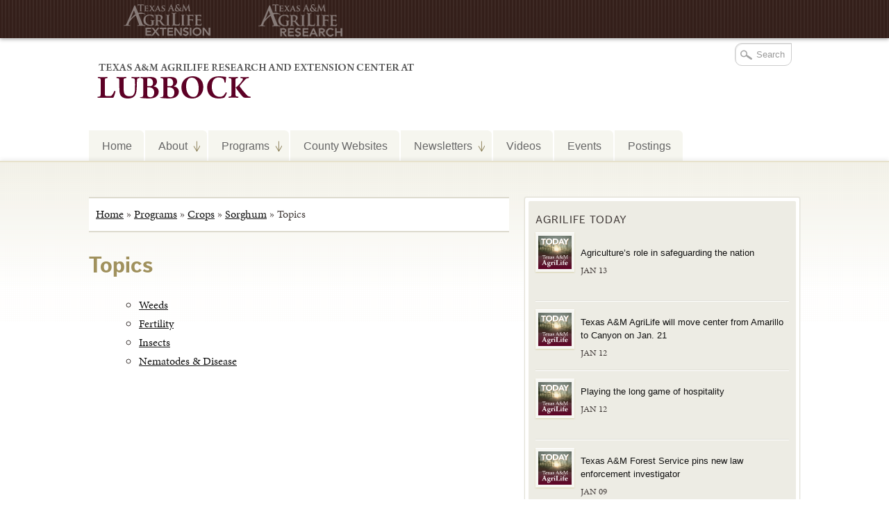

--- FILE ---
content_type: text/html; charset=UTF-8
request_url: https://lubbock.tamu.edu/programs/crops/sorghum/topics/
body_size: 15078
content:

<!DOCTYPE html>
<!--[if lt IE 7]>
<html id="ie6" class="no-js ie6 oldie" lang="en-US">
<![endif]-->
<!--[if IE 7]>
<html id="ie7" class="no-js ie7 oldie" lang="en-US">
<![endif]-->
<!--[if IE 8]>
<html id="ie8" class="no-js ie8 oldie" lang="en-US">
<![endif]-->
<!--[if !(IE 6) | !(IE 7) | !(IE 8)  ]><!-->
<html lang="en-US" class="no-js" id="doc">
<!--<![endif]-->
<head>

  <meta http-equiv="X-UA-Compatible" content="IE=edge" />

  <meta charset="UTF-8" />

  <meta name="viewport" content="width=device-width,initial-scale=1">

  <!-- Print the <title> tag based on what is being viewed.
    We filter the output of wp_title() a bit - see
    agriflex_filter_wp_title() in functions.php.
    -->
  <title>
    Topics - Texas A&amp;M AgriLife Research &amp; Extension Center at Lubbock  </title>

  <link rel="profile" href="http://gmpg.org/xfn/11" />

  <link rel="stylesheet" type="text/css" media="all" href="https://lubbock.tamu.edu/wp-content/themes/AgriFlex2/style.css?v=100" />

  <link rel="pingback" href="https://lubbock.tamu.edu/xmlrpc.php" />

  <!-- Action hook to include some head stuff -->
  <link rel="shortcut icon" href="https://lubbock.tamu.edu/wp-content/themes/AgriFlex2/img/favicon.ico" type="image/ico" />
  <!--Always have wp_head() just before the closing </head>
  tag of your theme, or you will break many plugins, which
  generally use this hook to add elements to <head> such
  as styles, scripts, and meta tags. -->
      <script type="text/javascript">//<![CDATA[
    // Google Analytics asynchronous
    var _gaq = _gaq || [];
    
        (function() {
      var ga = document.createElement('script');
      ga.type = 'text/javascript';
      ga.async = true;
      ga.src = ('https:' == document.location.protocol ? 'https://ssl' : 'http://www') + '.google-analytics.com/ga.js';
      var s = document.getElementsByTagName('script')[0];
      s.parentNode.insertBefore(ga, s);
    })();
    //]] >
    </script>
        <script type="text/javascript">//<![CDATA[
      // Google Analytics asynchronous
      var _gaq = _gaq || [];
      
      _gaq.push(['_setAccount','UA-7399354-1']); //local 
_gaq.push(['_trackPageview'],['_trackPageLoadTime']);

      (function() {
        var ga = document.createElement('script');
        ga.type = 'text/javascript';
        ga.async = true;
        ga.src = ('https:' == document.location.protocol ? 'https://ssl' : 'http://www') + '.google-analytics.com/ga.js';
        var s = document.getElementsByTagName('script')[0];
        s.parentNode.insertBefore(ga, s);
      })();
      //]] >
      </script>
    <!--[if lt IE 9]><link rel="stylesheet" type="text/css" media="all" href="https://lubbock.tamu.edu/wp-content/themes/AgriFlex2/css/iefix.css?2" /><![endif]--><meta name='robots' content='index, follow, max-image-preview:large, max-snippet:-1, max-video-preview:-1' />
	<style>img:is([sizes="auto" i], [sizes^="auto," i]) { contain-intrinsic-size: 3000px 1500px }</style>
	
<!-- Google Tag Manager for WordPress by gtm4wp.com -->
<script data-cfasync="false" data-pagespeed-no-defer>
	var gtm4wp_datalayer_name = "dataLayer";
	var dataLayer = dataLayer || [];

	const gtm4wp_scrollerscript_debugmode         = false;
	const gtm4wp_scrollerscript_callbacktime      = 100;
	const gtm4wp_scrollerscript_readerlocation    = 150;
	const gtm4wp_scrollerscript_contentelementid  = "content";
	const gtm4wp_scrollerscript_scannertime       = 60;
</script>
<!-- End Google Tag Manager for WordPress by gtm4wp.com -->
	<!-- This site is optimized with the Yoast SEO plugin v26.3 - https://yoast.com/wordpress/plugins/seo/ -->
	<link rel="canonical" href="https://lubbock.tamu.edu/programs/crops/sorghum/topics/" />
	<meta property="og:locale" content="en_US" />
	<meta property="og:type" content="article" />
	<meta property="og:title" content="Topics - Texas A&amp;M AgriLife Research &amp; Extension Center at Lubbock" />
	<meta property="og:description" content="Weeds Fertility Insects Nematodes &amp; Disease" />
	<meta property="og:url" content="https://lubbock.tamu.edu/programs/crops/sorghum/topics/" />
	<meta property="og:site_name" content="Texas A&amp;M AgriLife Research &amp; Extension Center at Lubbock" />
	<meta property="article:modified_time" content="2011-10-13T20:18:37+00:00" />
	<meta name="twitter:card" content="summary_large_image" />
	<script type="application/ld+json" class="yoast-schema-graph">{"@context":"https://schema.org","@graph":[{"@type":"WebPage","@id":"https://lubbock.tamu.edu/programs/crops/sorghum/topics/","url":"https://lubbock.tamu.edu/programs/crops/sorghum/topics/","name":"Topics - Texas A&amp;M AgriLife Research &amp; Extension Center at Lubbock","isPartOf":{"@id":"https://lubbock.tamu.edu/#website"},"datePublished":"2011-10-13T20:01:27+00:00","dateModified":"2011-10-13T20:18:37+00:00","breadcrumb":{"@id":"https://lubbock.tamu.edu/programs/crops/sorghum/topics/#breadcrumb"},"inLanguage":"en-US","potentialAction":[{"@type":"ReadAction","target":["https://lubbock.tamu.edu/programs/crops/sorghum/topics/"]}]},{"@type":"BreadcrumbList","@id":"https://lubbock.tamu.edu/programs/crops/sorghum/topics/#breadcrumb","itemListElement":[{"@type":"ListItem","position":1,"name":"Home","item":"https://lubbock.tamu.edu/"},{"@type":"ListItem","position":2,"name":"Programs","item":"https://lubbock.tamu.edu/programs/"},{"@type":"ListItem","position":3,"name":"Crops","item":"https://lubbock.tamu.edu/programs/crops/"},{"@type":"ListItem","position":4,"name":"Sorghum","item":"https://lubbock.tamu.edu/programs/crops/sorghum/"},{"@type":"ListItem","position":5,"name":"Topics"}]},{"@type":"WebSite","@id":"https://lubbock.tamu.edu/#website","url":"https://lubbock.tamu.edu/","name":"Texas A&amp;M AgriLife Research &amp; Extension Center at Lubbock","description":"","potentialAction":[{"@type":"SearchAction","target":{"@type":"EntryPoint","urlTemplate":"https://lubbock.tamu.edu/?s={search_term_string}"},"query-input":{"@type":"PropertyValueSpecification","valueRequired":true,"valueName":"search_term_string"}}],"inLanguage":"en-US"}]}</script>
	<!-- / Yoast SEO plugin. -->


<link rel='dns-prefetch' href='//use.typekit.com' />
<link rel='dns-prefetch' href='//use.fontawesome.com' />
<link rel="alternate" type="application/rss+xml" title="Texas A&amp;M AgriLife Research &amp; Extension Center at Lubbock &raquo; Feed" href="http://feeds.feedburner.com/TexasAgrilifeResearchExtensionCenterAtLubbock" />
<link rel="alternate" type="text/calendar" title="Texas A&amp;M AgriLife Research &amp; Extension Center at Lubbock &raquo; iCal Feed" href="https://lubbock.tamu.edu/events/?ical=1" />
		<!-- This site uses the Google Analytics by MonsterInsights plugin v9.11.1 - Using Analytics tracking - https://www.monsterinsights.com/ -->
							<script src="//www.googletagmanager.com/gtag/js?id=G-QYSZHCGBN2"  data-cfasync="false" data-wpfc-render="false" type="text/javascript" async></script>
			<script data-cfasync="false" data-wpfc-render="false" type="text/javascript">
				var mi_version = '9.11.1';
				var mi_track_user = true;
				var mi_no_track_reason = '';
								var MonsterInsightsDefaultLocations = {"page_location":"https:\/\/lubbock.tamu.edu\/programs\/crops\/sorghum\/topics\/"};
								MonsterInsightsDefaultLocations.page_location = window.location.href;
								if ( typeof MonsterInsightsPrivacyGuardFilter === 'function' ) {
					var MonsterInsightsLocations = (typeof MonsterInsightsExcludeQuery === 'object') ? MonsterInsightsPrivacyGuardFilter( MonsterInsightsExcludeQuery ) : MonsterInsightsPrivacyGuardFilter( MonsterInsightsDefaultLocations );
				} else {
					var MonsterInsightsLocations = (typeof MonsterInsightsExcludeQuery === 'object') ? MonsterInsightsExcludeQuery : MonsterInsightsDefaultLocations;
				}

								var disableStrs = [
										'ga-disable-G-QYSZHCGBN2',
									];

				/* Function to detect opted out users */
				function __gtagTrackerIsOptedOut() {
					for (var index = 0; index < disableStrs.length; index++) {
						if (document.cookie.indexOf(disableStrs[index] + '=true') > -1) {
							return true;
						}
					}

					return false;
				}

				/* Disable tracking if the opt-out cookie exists. */
				if (__gtagTrackerIsOptedOut()) {
					for (var index = 0; index < disableStrs.length; index++) {
						window[disableStrs[index]] = true;
					}
				}

				/* Opt-out function */
				function __gtagTrackerOptout() {
					for (var index = 0; index < disableStrs.length; index++) {
						document.cookie = disableStrs[index] + '=true; expires=Thu, 31 Dec 2099 23:59:59 UTC; path=/';
						window[disableStrs[index]] = true;
					}
				}

				if ('undefined' === typeof gaOptout) {
					function gaOptout() {
						__gtagTrackerOptout();
					}
				}
								window.dataLayer = window.dataLayer || [];

				window.MonsterInsightsDualTracker = {
					helpers: {},
					trackers: {},
				};
				if (mi_track_user) {
					function __gtagDataLayer() {
						dataLayer.push(arguments);
					}

					function __gtagTracker(type, name, parameters) {
						if (!parameters) {
							parameters = {};
						}

						if (parameters.send_to) {
							__gtagDataLayer.apply(null, arguments);
							return;
						}

						if (type === 'event') {
														parameters.send_to = monsterinsights_frontend.v4_id;
							var hookName = name;
							if (typeof parameters['event_category'] !== 'undefined') {
								hookName = parameters['event_category'] + ':' + name;
							}

							if (typeof MonsterInsightsDualTracker.trackers[hookName] !== 'undefined') {
								MonsterInsightsDualTracker.trackers[hookName](parameters);
							} else {
								__gtagDataLayer('event', name, parameters);
							}
							
						} else {
							__gtagDataLayer.apply(null, arguments);
						}
					}

					__gtagTracker('js', new Date());
					__gtagTracker('set', {
						'developer_id.dZGIzZG': true,
											});
					if ( MonsterInsightsLocations.page_location ) {
						__gtagTracker('set', MonsterInsightsLocations);
					}
										__gtagTracker('config', 'G-QYSZHCGBN2', {"forceSSL":"true"} );
										window.gtag = __gtagTracker;										(function () {
						/* https://developers.google.com/analytics/devguides/collection/analyticsjs/ */
						/* ga and __gaTracker compatibility shim. */
						var noopfn = function () {
							return null;
						};
						var newtracker = function () {
							return new Tracker();
						};
						var Tracker = function () {
							return null;
						};
						var p = Tracker.prototype;
						p.get = noopfn;
						p.set = noopfn;
						p.send = function () {
							var args = Array.prototype.slice.call(arguments);
							args.unshift('send');
							__gaTracker.apply(null, args);
						};
						var __gaTracker = function () {
							var len = arguments.length;
							if (len === 0) {
								return;
							}
							var f = arguments[len - 1];
							if (typeof f !== 'object' || f === null || typeof f.hitCallback !== 'function') {
								if ('send' === arguments[0]) {
									var hitConverted, hitObject = false, action;
									if ('event' === arguments[1]) {
										if ('undefined' !== typeof arguments[3]) {
											hitObject = {
												'eventAction': arguments[3],
												'eventCategory': arguments[2],
												'eventLabel': arguments[4],
												'value': arguments[5] ? arguments[5] : 1,
											}
										}
									}
									if ('pageview' === arguments[1]) {
										if ('undefined' !== typeof arguments[2]) {
											hitObject = {
												'eventAction': 'page_view',
												'page_path': arguments[2],
											}
										}
									}
									if (typeof arguments[2] === 'object') {
										hitObject = arguments[2];
									}
									if (typeof arguments[5] === 'object') {
										Object.assign(hitObject, arguments[5]);
									}
									if ('undefined' !== typeof arguments[1].hitType) {
										hitObject = arguments[1];
										if ('pageview' === hitObject.hitType) {
											hitObject.eventAction = 'page_view';
										}
									}
									if (hitObject) {
										action = 'timing' === arguments[1].hitType ? 'timing_complete' : hitObject.eventAction;
										hitConverted = mapArgs(hitObject);
										__gtagTracker('event', action, hitConverted);
									}
								}
								return;
							}

							function mapArgs(args) {
								var arg, hit = {};
								var gaMap = {
									'eventCategory': 'event_category',
									'eventAction': 'event_action',
									'eventLabel': 'event_label',
									'eventValue': 'event_value',
									'nonInteraction': 'non_interaction',
									'timingCategory': 'event_category',
									'timingVar': 'name',
									'timingValue': 'value',
									'timingLabel': 'event_label',
									'page': 'page_path',
									'location': 'page_location',
									'title': 'page_title',
									'referrer' : 'page_referrer',
								};
								for (arg in args) {
																		if (!(!args.hasOwnProperty(arg) || !gaMap.hasOwnProperty(arg))) {
										hit[gaMap[arg]] = args[arg];
									} else {
										hit[arg] = args[arg];
									}
								}
								return hit;
							}

							try {
								f.hitCallback();
							} catch (ex) {
							}
						};
						__gaTracker.create = newtracker;
						__gaTracker.getByName = newtracker;
						__gaTracker.getAll = function () {
							return [];
						};
						__gaTracker.remove = noopfn;
						__gaTracker.loaded = true;
						window['__gaTracker'] = __gaTracker;
					})();
									} else {
										console.log("");
					(function () {
						function __gtagTracker() {
							return null;
						}

						window['__gtagTracker'] = __gtagTracker;
						window['gtag'] = __gtagTracker;
					})();
									}
			</script>
							<!-- / Google Analytics by MonsterInsights -->
		<script type="text/javascript">
/* <![CDATA[ */
window._wpemojiSettings = {"baseUrl":"https:\/\/s.w.org\/images\/core\/emoji\/16.0.1\/72x72\/","ext":".png","svgUrl":"https:\/\/s.w.org\/images\/core\/emoji\/16.0.1\/svg\/","svgExt":".svg","source":{"concatemoji":"https:\/\/lubbock.tamu.edu\/wp-includes\/js\/wp-emoji-release.min.js?ver=6.8.3"}};
/*! This file is auto-generated */
!function(s,n){var o,i,e;function c(e){try{var t={supportTests:e,timestamp:(new Date).valueOf()};sessionStorage.setItem(o,JSON.stringify(t))}catch(e){}}function p(e,t,n){e.clearRect(0,0,e.canvas.width,e.canvas.height),e.fillText(t,0,0);var t=new Uint32Array(e.getImageData(0,0,e.canvas.width,e.canvas.height).data),a=(e.clearRect(0,0,e.canvas.width,e.canvas.height),e.fillText(n,0,0),new Uint32Array(e.getImageData(0,0,e.canvas.width,e.canvas.height).data));return t.every(function(e,t){return e===a[t]})}function u(e,t){e.clearRect(0,0,e.canvas.width,e.canvas.height),e.fillText(t,0,0);for(var n=e.getImageData(16,16,1,1),a=0;a<n.data.length;a++)if(0!==n.data[a])return!1;return!0}function f(e,t,n,a){switch(t){case"flag":return n(e,"\ud83c\udff3\ufe0f\u200d\u26a7\ufe0f","\ud83c\udff3\ufe0f\u200b\u26a7\ufe0f")?!1:!n(e,"\ud83c\udde8\ud83c\uddf6","\ud83c\udde8\u200b\ud83c\uddf6")&&!n(e,"\ud83c\udff4\udb40\udc67\udb40\udc62\udb40\udc65\udb40\udc6e\udb40\udc67\udb40\udc7f","\ud83c\udff4\u200b\udb40\udc67\u200b\udb40\udc62\u200b\udb40\udc65\u200b\udb40\udc6e\u200b\udb40\udc67\u200b\udb40\udc7f");case"emoji":return!a(e,"\ud83e\udedf")}return!1}function g(e,t,n,a){var r="undefined"!=typeof WorkerGlobalScope&&self instanceof WorkerGlobalScope?new OffscreenCanvas(300,150):s.createElement("canvas"),o=r.getContext("2d",{willReadFrequently:!0}),i=(o.textBaseline="top",o.font="600 32px Arial",{});return e.forEach(function(e){i[e]=t(o,e,n,a)}),i}function t(e){var t=s.createElement("script");t.src=e,t.defer=!0,s.head.appendChild(t)}"undefined"!=typeof Promise&&(o="wpEmojiSettingsSupports",i=["flag","emoji"],n.supports={everything:!0,everythingExceptFlag:!0},e=new Promise(function(e){s.addEventListener("DOMContentLoaded",e,{once:!0})}),new Promise(function(t){var n=function(){try{var e=JSON.parse(sessionStorage.getItem(o));if("object"==typeof e&&"number"==typeof e.timestamp&&(new Date).valueOf()<e.timestamp+604800&&"object"==typeof e.supportTests)return e.supportTests}catch(e){}return null}();if(!n){if("undefined"!=typeof Worker&&"undefined"!=typeof OffscreenCanvas&&"undefined"!=typeof URL&&URL.createObjectURL&&"undefined"!=typeof Blob)try{var e="postMessage("+g.toString()+"("+[JSON.stringify(i),f.toString(),p.toString(),u.toString()].join(",")+"));",a=new Blob([e],{type:"text/javascript"}),r=new Worker(URL.createObjectURL(a),{name:"wpTestEmojiSupports"});return void(r.onmessage=function(e){c(n=e.data),r.terminate(),t(n)})}catch(e){}c(n=g(i,f,p,u))}t(n)}).then(function(e){for(var t in e)n.supports[t]=e[t],n.supports.everything=n.supports.everything&&n.supports[t],"flag"!==t&&(n.supports.everythingExceptFlag=n.supports.everythingExceptFlag&&n.supports[t]);n.supports.everythingExceptFlag=n.supports.everythingExceptFlag&&!n.supports.flag,n.DOMReady=!1,n.readyCallback=function(){n.DOMReady=!0}}).then(function(){return e}).then(function(){var e;n.supports.everything||(n.readyCallback(),(e=n.source||{}).concatemoji?t(e.concatemoji):e.wpemoji&&e.twemoji&&(t(e.twemoji),t(e.wpemoji)))}))}((window,document),window._wpemojiSettings);
/* ]]> */
</script>
<style id='wp-emoji-styles-inline-css' type='text/css'>

	img.wp-smiley, img.emoji {
		display: inline !important;
		border: none !important;
		box-shadow: none !important;
		height: 1em !important;
		width: 1em !important;
		margin: 0 0.07em !important;
		vertical-align: -0.1em !important;
		background: none !important;
		padding: 0 !important;
	}
</style>
<link rel='stylesheet' id='wp-block-library-css' href='https://lubbock.tamu.edu/wp-includes/css/dist/block-library/style.min.css?ver=6.8.3' type='text/css' media='all' />
<style id='classic-theme-styles-inline-css' type='text/css'>
/*! This file is auto-generated */
.wp-block-button__link{color:#fff;background-color:#32373c;border-radius:9999px;box-shadow:none;text-decoration:none;padding:calc(.667em + 2px) calc(1.333em + 2px);font-size:1.125em}.wp-block-file__button{background:#32373c;color:#fff;text-decoration:none}
</style>
<style id='font-awesome-svg-styles-default-inline-css' type='text/css'>
.svg-inline--fa {
  display: inline-block;
  height: 1em;
  overflow: visible;
  vertical-align: -.125em;
}
</style>
<link rel='stylesheet' id='font-awesome-svg-styles-css' href='https://lubbock.tamu.edu/wp-content/uploads/sites/3/font-awesome/v7.1.0/css/svg-with-js.css' type='text/css' media='all' />
<style id='font-awesome-svg-styles-inline-css' type='text/css'>
   .wp-block-font-awesome-icon svg::before,
   .wp-rich-text-font-awesome-icon svg::before {content: unset;}
</style>
<style id='global-styles-inline-css' type='text/css'>
:root{--wp--preset--aspect-ratio--square: 1;--wp--preset--aspect-ratio--4-3: 4/3;--wp--preset--aspect-ratio--3-4: 3/4;--wp--preset--aspect-ratio--3-2: 3/2;--wp--preset--aspect-ratio--2-3: 2/3;--wp--preset--aspect-ratio--16-9: 16/9;--wp--preset--aspect-ratio--9-16: 9/16;--wp--preset--color--black: #000000;--wp--preset--color--cyan-bluish-gray: #abb8c3;--wp--preset--color--white: #ffffff;--wp--preset--color--pale-pink: #f78da7;--wp--preset--color--vivid-red: #cf2e2e;--wp--preset--color--luminous-vivid-orange: #ff6900;--wp--preset--color--luminous-vivid-amber: #fcb900;--wp--preset--color--light-green-cyan: #7bdcb5;--wp--preset--color--vivid-green-cyan: #00d084;--wp--preset--color--pale-cyan-blue: #8ed1fc;--wp--preset--color--vivid-cyan-blue: #0693e3;--wp--preset--color--vivid-purple: #9b51e0;--wp--preset--gradient--vivid-cyan-blue-to-vivid-purple: linear-gradient(135deg,rgba(6,147,227,1) 0%,rgb(155,81,224) 100%);--wp--preset--gradient--light-green-cyan-to-vivid-green-cyan: linear-gradient(135deg,rgb(122,220,180) 0%,rgb(0,208,130) 100%);--wp--preset--gradient--luminous-vivid-amber-to-luminous-vivid-orange: linear-gradient(135deg,rgba(252,185,0,1) 0%,rgba(255,105,0,1) 100%);--wp--preset--gradient--luminous-vivid-orange-to-vivid-red: linear-gradient(135deg,rgba(255,105,0,1) 0%,rgb(207,46,46) 100%);--wp--preset--gradient--very-light-gray-to-cyan-bluish-gray: linear-gradient(135deg,rgb(238,238,238) 0%,rgb(169,184,195) 100%);--wp--preset--gradient--cool-to-warm-spectrum: linear-gradient(135deg,rgb(74,234,220) 0%,rgb(151,120,209) 20%,rgb(207,42,186) 40%,rgb(238,44,130) 60%,rgb(251,105,98) 80%,rgb(254,248,76) 100%);--wp--preset--gradient--blush-light-purple: linear-gradient(135deg,rgb(255,206,236) 0%,rgb(152,150,240) 100%);--wp--preset--gradient--blush-bordeaux: linear-gradient(135deg,rgb(254,205,165) 0%,rgb(254,45,45) 50%,rgb(107,0,62) 100%);--wp--preset--gradient--luminous-dusk: linear-gradient(135deg,rgb(255,203,112) 0%,rgb(199,81,192) 50%,rgb(65,88,208) 100%);--wp--preset--gradient--pale-ocean: linear-gradient(135deg,rgb(255,245,203) 0%,rgb(182,227,212) 50%,rgb(51,167,181) 100%);--wp--preset--gradient--electric-grass: linear-gradient(135deg,rgb(202,248,128) 0%,rgb(113,206,126) 100%);--wp--preset--gradient--midnight: linear-gradient(135deg,rgb(2,3,129) 0%,rgb(40,116,252) 100%);--wp--preset--font-size--small: 13px;--wp--preset--font-size--medium: 20px;--wp--preset--font-size--large: 36px;--wp--preset--font-size--x-large: 42px;--wp--preset--spacing--20: 0.44rem;--wp--preset--spacing--30: 0.67rem;--wp--preset--spacing--40: 1rem;--wp--preset--spacing--50: 1.5rem;--wp--preset--spacing--60: 2.25rem;--wp--preset--spacing--70: 3.38rem;--wp--preset--spacing--80: 5.06rem;--wp--preset--shadow--natural: 6px 6px 9px rgba(0, 0, 0, 0.2);--wp--preset--shadow--deep: 12px 12px 50px rgba(0, 0, 0, 0.4);--wp--preset--shadow--sharp: 6px 6px 0px rgba(0, 0, 0, 0.2);--wp--preset--shadow--outlined: 6px 6px 0px -3px rgba(255, 255, 255, 1), 6px 6px rgba(0, 0, 0, 1);--wp--preset--shadow--crisp: 6px 6px 0px rgba(0, 0, 0, 1);}:where(.is-layout-flex){gap: 0.5em;}:where(.is-layout-grid){gap: 0.5em;}body .is-layout-flex{display: flex;}.is-layout-flex{flex-wrap: wrap;align-items: center;}.is-layout-flex > :is(*, div){margin: 0;}body .is-layout-grid{display: grid;}.is-layout-grid > :is(*, div){margin: 0;}:where(.wp-block-columns.is-layout-flex){gap: 2em;}:where(.wp-block-columns.is-layout-grid){gap: 2em;}:where(.wp-block-post-template.is-layout-flex){gap: 1.25em;}:where(.wp-block-post-template.is-layout-grid){gap: 1.25em;}.has-black-color{color: var(--wp--preset--color--black) !important;}.has-cyan-bluish-gray-color{color: var(--wp--preset--color--cyan-bluish-gray) !important;}.has-white-color{color: var(--wp--preset--color--white) !important;}.has-pale-pink-color{color: var(--wp--preset--color--pale-pink) !important;}.has-vivid-red-color{color: var(--wp--preset--color--vivid-red) !important;}.has-luminous-vivid-orange-color{color: var(--wp--preset--color--luminous-vivid-orange) !important;}.has-luminous-vivid-amber-color{color: var(--wp--preset--color--luminous-vivid-amber) !important;}.has-light-green-cyan-color{color: var(--wp--preset--color--light-green-cyan) !important;}.has-vivid-green-cyan-color{color: var(--wp--preset--color--vivid-green-cyan) !important;}.has-pale-cyan-blue-color{color: var(--wp--preset--color--pale-cyan-blue) !important;}.has-vivid-cyan-blue-color{color: var(--wp--preset--color--vivid-cyan-blue) !important;}.has-vivid-purple-color{color: var(--wp--preset--color--vivid-purple) !important;}.has-black-background-color{background-color: var(--wp--preset--color--black) !important;}.has-cyan-bluish-gray-background-color{background-color: var(--wp--preset--color--cyan-bluish-gray) !important;}.has-white-background-color{background-color: var(--wp--preset--color--white) !important;}.has-pale-pink-background-color{background-color: var(--wp--preset--color--pale-pink) !important;}.has-vivid-red-background-color{background-color: var(--wp--preset--color--vivid-red) !important;}.has-luminous-vivid-orange-background-color{background-color: var(--wp--preset--color--luminous-vivid-orange) !important;}.has-luminous-vivid-amber-background-color{background-color: var(--wp--preset--color--luminous-vivid-amber) !important;}.has-light-green-cyan-background-color{background-color: var(--wp--preset--color--light-green-cyan) !important;}.has-vivid-green-cyan-background-color{background-color: var(--wp--preset--color--vivid-green-cyan) !important;}.has-pale-cyan-blue-background-color{background-color: var(--wp--preset--color--pale-cyan-blue) !important;}.has-vivid-cyan-blue-background-color{background-color: var(--wp--preset--color--vivid-cyan-blue) !important;}.has-vivid-purple-background-color{background-color: var(--wp--preset--color--vivid-purple) !important;}.has-black-border-color{border-color: var(--wp--preset--color--black) !important;}.has-cyan-bluish-gray-border-color{border-color: var(--wp--preset--color--cyan-bluish-gray) !important;}.has-white-border-color{border-color: var(--wp--preset--color--white) !important;}.has-pale-pink-border-color{border-color: var(--wp--preset--color--pale-pink) !important;}.has-vivid-red-border-color{border-color: var(--wp--preset--color--vivid-red) !important;}.has-luminous-vivid-orange-border-color{border-color: var(--wp--preset--color--luminous-vivid-orange) !important;}.has-luminous-vivid-amber-border-color{border-color: var(--wp--preset--color--luminous-vivid-amber) !important;}.has-light-green-cyan-border-color{border-color: var(--wp--preset--color--light-green-cyan) !important;}.has-vivid-green-cyan-border-color{border-color: var(--wp--preset--color--vivid-green-cyan) !important;}.has-pale-cyan-blue-border-color{border-color: var(--wp--preset--color--pale-cyan-blue) !important;}.has-vivid-cyan-blue-border-color{border-color: var(--wp--preset--color--vivid-cyan-blue) !important;}.has-vivid-purple-border-color{border-color: var(--wp--preset--color--vivid-purple) !important;}.has-vivid-cyan-blue-to-vivid-purple-gradient-background{background: var(--wp--preset--gradient--vivid-cyan-blue-to-vivid-purple) !important;}.has-light-green-cyan-to-vivid-green-cyan-gradient-background{background: var(--wp--preset--gradient--light-green-cyan-to-vivid-green-cyan) !important;}.has-luminous-vivid-amber-to-luminous-vivid-orange-gradient-background{background: var(--wp--preset--gradient--luminous-vivid-amber-to-luminous-vivid-orange) !important;}.has-luminous-vivid-orange-to-vivid-red-gradient-background{background: var(--wp--preset--gradient--luminous-vivid-orange-to-vivid-red) !important;}.has-very-light-gray-to-cyan-bluish-gray-gradient-background{background: var(--wp--preset--gradient--very-light-gray-to-cyan-bluish-gray) !important;}.has-cool-to-warm-spectrum-gradient-background{background: var(--wp--preset--gradient--cool-to-warm-spectrum) !important;}.has-blush-light-purple-gradient-background{background: var(--wp--preset--gradient--blush-light-purple) !important;}.has-blush-bordeaux-gradient-background{background: var(--wp--preset--gradient--blush-bordeaux) !important;}.has-luminous-dusk-gradient-background{background: var(--wp--preset--gradient--luminous-dusk) !important;}.has-pale-ocean-gradient-background{background: var(--wp--preset--gradient--pale-ocean) !important;}.has-electric-grass-gradient-background{background: var(--wp--preset--gradient--electric-grass) !important;}.has-midnight-gradient-background{background: var(--wp--preset--gradient--midnight) !important;}.has-small-font-size{font-size: var(--wp--preset--font-size--small) !important;}.has-medium-font-size{font-size: var(--wp--preset--font-size--medium) !important;}.has-large-font-size{font-size: var(--wp--preset--font-size--large) !important;}.has-x-large-font-size{font-size: var(--wp--preset--font-size--x-large) !important;}
:where(.wp-block-post-template.is-layout-flex){gap: 1.25em;}:where(.wp-block-post-template.is-layout-grid){gap: 1.25em;}
:where(.wp-block-columns.is-layout-flex){gap: 2em;}:where(.wp-block-columns.is-layout-grid){gap: 2em;}
:root :where(.wp-block-pullquote){font-size: 1.5em;line-height: 1.6;}
</style>
<link rel='stylesheet' id='today-style-css' href='https://lubbock.tamu.edu/wp-content/plugins/agrilife-today/style.css?ver=6.8.3' type='text/css' media='all' />
<link rel='stylesheet' id='font-awesome-official-css' href='https://use.fontawesome.com/releases/v7.1.0/css/all.css' type='text/css' media='all' integrity="sha384-YgSbYtJcfPnMV/aJ0UdQk84ctht/ckX0MrfQwxOhw43RMBw2WSaDSMVh4gQwLdE4" crossorigin="anonymous" />
<link rel='stylesheet' id='staff_stylesheet-css' href='https://lubbock.tamu.edu/wp-content/plugins/agrilife-staff//css/style.css?ver=6.8.3' type='text/css' media='all' />
<link rel='stylesheet' id='font-awesome-official-v4shim-css' href='https://use.fontawesome.com/releases/v7.1.0/css/v4-shims.css' type='text/css' media='all' integrity="sha384-x7gY7KtJtebXMA+u0+29uPlUOz4p7j98RqgzQi1GfRXoi2lLDwinWvWfqWmlDB/i" crossorigin="anonymous" />
<script type="text/javascript" src="https://lubbock.tamu.edu/wp-includes/js/jquery/jquery.min.js?ver=3.7.1" id="jquery-core-js"></script>
<script type="text/javascript" src="https://lubbock.tamu.edu/wp-includes/js/jquery/jquery-migrate.min.js?ver=3.4.1" id="jquery-migrate-js"></script>
<script type="text/javascript" src="https://lubbock.tamu.edu/wp-content/themes/AgriFlex2/js/modernizr-2.6.min.js?ver=2.6" id="modernizr-js"></script>
<script type="text/javascript" src="https://lubbock.tamu.edu/wp-content/themes/AgriFlex2/js/flex-bootstrap.js?ver=6.8.3" id="fitvids-js"></script>
<script type="text/javascript" src="//use.typekit.com/thu0wyf.js?ver=6.8.3" id="typekit-js"></script>
<script type="text/javascript" src="https://lubbock.tamu.edu/wp-content/plugins/google-analytics-for-wordpress/assets/js/frontend-gtag.min.js?ver=9.11.1" id="monsterinsights-frontend-script-js" async="async" data-wp-strategy="async"></script>
<script data-cfasync="false" data-wpfc-render="false" type="text/javascript" id='monsterinsights-frontend-script-js-extra'>/* <![CDATA[ */
var monsterinsights_frontend = {"js_events_tracking":"true","download_extensions":"doc,pdf,ppt,zip,xls,docx,pptx,xlsx,mp3","inbound_paths":"[]","home_url":"https:\/\/lubbock.tamu.edu","hash_tracking":"false","v4_id":"G-QYSZHCGBN2"};/* ]]> */
</script>
<script type="text/javascript" src="https://lubbock.tamu.edu/wp-content/plugins/stop-user-enumeration/frontend/js/frontend.js?ver=1.7.7" id="stop-user-enumeration-js" defer="defer" data-wp-strategy="defer"></script>
<script type="text/javascript" src="https://lubbock.tamu.edu/wp-content/plugins/duracelltomi-google-tag-manager/dist/js/analytics-talk-content-tracking.js?ver=1.22.3" id="gtm4wp-scroll-tracking-js"></script>
<link rel="https://api.w.org/" href="https://lubbock.tamu.edu/wp-json/" /><link rel="alternate" title="JSON" type="application/json" href="https://lubbock.tamu.edu/wp-json/wp/v2/pages/1808" /><link rel='shortlink' href='https://lubbock.tamu.edu/?p=1808' />
<link rel="alternate" title="oEmbed (JSON)" type="application/json+oembed" href="https://lubbock.tamu.edu/wp-json/oembed/1.0/embed?url=https%3A%2F%2Flubbock.tamu.edu%2Fprograms%2Fcrops%2Fsorghum%2Ftopics%2F" />
<link rel="alternate" title="oEmbed (XML)" type="text/xml+oembed" href="https://lubbock.tamu.edu/wp-json/oembed/1.0/embed?url=https%3A%2F%2Flubbock.tamu.edu%2Fprograms%2Fcrops%2Fsorghum%2Ftopics%2F&#038;format=xml" />
<meta name="last-modified" content="2011-10-13T20:18:37" /><meta name="tec-api-version" content="v1"><meta name="tec-api-origin" content="https://lubbock.tamu.edu"><link rel="alternate" href="https://lubbock.tamu.edu/wp-json/tribe/events/v1/" />
<!-- Google Tag Manager for WordPress by gtm4wp.com -->
<!-- GTM Container placement set to footer -->
<script data-cfasync="false" data-pagespeed-no-defer type="text/javascript">
	var dataLayer_content = {"siteID":3,"siteName":"Texas A&M AgriLife Research & Extension Center at Lubbock","pagePostType":"page","pagePostType2":"single-page","browserName":"","browserVersion":"","browserEngineName":"","browserEngineVersion":"","osName":"","osVersion":"","deviceType":"bot","deviceManufacturer":"","deviceModel":""};
	dataLayer.push( dataLayer_content );
</script>
<script data-cfasync="false" data-pagespeed-no-defer type="text/javascript">
(function(w,d,s,l,i){w[l]=w[l]||[];w[l].push({'gtm.start':
new Date().getTime(),event:'gtm.js'});var f=d.getElementsByTagName(s)[0],
j=d.createElement(s),dl=l!='dataLayer'?'&l='+l:'';j.async=true;j.src=
'//www.googletagmanager.com/gtm.js?id='+i+dl;f.parentNode.insertBefore(j,f);
})(window,document,'script','dataLayer','GTM-WRJFF5D');
</script>
<!-- End Google Tag Manager for WordPress by gtm4wp.com -->    <script type="text/javascript">try{Typekit.load();}catch(e){}</script>
    <style type="text/css">
      .wf-loading #site-title,
      .wf-loading .entry-title {
      /* Hide the blog title and post titles while web fonts are loading */
      visibility: hidden;
      }
    </style>                        
  <style id="sccss"></style>
</head>

<body class="wp-singular page-template-default page page-id-1808 page-child parent-pageid-1721 wp-theme-AgriFlex2 not-active tribe-no-js  research extension" id="page-body">

<!-- Action hook for inserting top navigation and other elements -->
<div id="drop-section-nav"><div id="drop-nav"><ul><li class="top-agency tx-ext-item"><a href="http://agrilifeextension.tamu.edu/"><span class="top-level-hide">Texas A&amp;M AgriLife Extension Service</span></a></li><li class="top-agency research-item"><a href="http://agriliferesearch.tamu.edu/"><span class="top-level-hide">Texas A&amp;M AgriLife Research</span></a></li></ul></div><!-- #drop-nav --></div><!-- #drop-section-nav -->
<div id="wrapper" class="hfeed">

  <!-- Action hook creating the site header -->
  <div id="header"><header id="branding" role="banner"><hgroup><h1 id="site-title"><a href="https://lubbock.tamu.edu" title="Texas A&amp;M AgriLife Research &amp; Extension Center at Lubbock"><img src="https://legacy.research.agrilife.org/wp-content/uploads/sites/3/2012/09/lubbock.gif" alt="Texas A&amp;M AgriLife Research &amp; Extension Center at Lubbock" /><span class="full-img-text">Texas A&amp;M AgriLife Research &amp; Extension Center at Lubbock</span></a></h1><h2 id="site-description"></h2></hgroup><form method="get" class="searchform" action="https://lubbock.tamu.edu/" ><label><span class="screen-reader-text">Search for:</span><input type="text" value="Search" name="s" class="s" onfocus="if (this.value == 'Search') {this.value = '';}" onblur="if (this.value == '') {this.value = 'Search';}" /></label><input type="submit" class="searchsubmit" value="Go" /></form></header><!-- end #branding --></div><!-- end #header -->
  <!-- Action hook for placing content below the site header -->
  <div class="menu-button" id="menu-button">Menu</div>
<nav id="access" role="navigation">		

  <!-- Allow screen readers / text browsers to skip the navigation
    menu and get right to the good stuff -->
  <div class="skip-link screen-reader-text">
    <a href="#content" title="Skip to content">
      Skip to content    </a>
  </div>

  <!-- Our navigation menu.  If one isn't filled out, wp_nav_menu
    falls back to wp_page_menu.  The menu assiged to the primary
    position is the one used.  If none is assigned, the menu with the 
    lowest ID is used. -->

  <div class="menu-header"><ul id="menu-main-navigation" class="sf-menu menu"><li id="menu-item-22" class="menu-item menu-item-type-post_type menu-item-object-page menu-item-home menu-item-22"><a href="https://lubbock.tamu.edu/">Home</a></li>
<li id="menu-item-2717" class="menu-item menu-item-type-post_type menu-item-object-page menu-item-has-children menu-item-2717"><a href="https://lubbock.tamu.edu/about/">About</a>
<ul class="sub-menu">
	<li id="menu-item-2704" class="menu-item menu-item-type-post_type menu-item-object-page menu-item-2704"><a href="https://lubbock.tamu.edu/about/faculty/">Faculty</a></li>
	<li id="menu-item-2705" class="menu-item menu-item-type-post_type menu-item-object-page menu-item-2705"><a href="https://lubbock.tamu.edu/about/location/">Location</a></li>
	<li id="menu-item-2703" class="menu-item menu-item-type-post_type menu-item-object-page menu-item-2703"><a href="https://lubbock.tamu.edu/jobs/">Jobs</a></li>
	<li id="menu-item-5714" class="menu-item menu-item-type-custom menu-item-object-custom menu-item-5714"><a href="https://legacy.research.agrilife.org/wp-content/uploads/sites/3/2023/03/LubbockStrategicPlan-Feb2023.pdf">Strategic Plan</a></li>
</ul>
</li>
<li id="menu-item-8" class="menu-item menu-item-type-post_type menu-item-object-page current-page-ancestor menu-item-has-children menu-item-8"><a href="https://lubbock.tamu.edu/programs/">Programs</a>
<ul class="sub-menu">
	<li id="menu-item-2440" class="menu-item menu-item-type-post_type menu-item-object-page menu-item-has-children menu-item-2440"><a href="https://lubbock.tamu.edu/programs/disciplines/weeds/">Weeds</a>
	<ul class="sub-menu">
		<li id="menu-item-2439" class="menu-item menu-item-type-post_type menu-item-object-page menu-item-2439"><a href="https://lubbock.tamu.edu/programs/disciplines/weeds/cotton/">Cotton</a></li>
		<li id="menu-item-2503" class="menu-item menu-item-type-post_type menu-item-object-page menu-item-2503"><a href="https://lubbock.tamu.edu/programs/disciplines/weeds/peanut/">Peanut</a></li>
		<li id="menu-item-2677" class="menu-item menu-item-type-post_type menu-item-object-page menu-item-2677"><a href="https://lubbock.tamu.edu/programs/disciplines/weeds/identifying-weeds/">Identifying Weeds</a></li>
		<li id="menu-item-2676" class="menu-item menu-item-type-post_type menu-item-object-page menu-item-2676"><a href="https://lubbock.tamu.edu/programs/disciplines/weeds/organizations/">Organizations</a></li>
	</ul>
</li>
	<li id="menu-item-15" class="menu-item menu-item-type-post_type menu-item-object-page current-page-ancestor menu-item-has-children menu-item-15"><a href="https://lubbock.tamu.edu/programs/crops/">Crops</a>
	<ul class="sub-menu">
		<li id="menu-item-3849" class="menu-item menu-item-type-post_type menu-item-object-page menu-item-3849"><a href="https://lubbock.tamu.edu/programs/crops/bioenergy/">Bioenergy</a></li>
		<li id="menu-item-1685" class="menu-item menu-item-type-post_type menu-item-object-page menu-item-1685"><a href="https://lubbock.tamu.edu/programs/crops/corn/">Corn</a></li>
		<li id="menu-item-2745" class="menu-item menu-item-type-post_type menu-item-object-page menu-item-2745"><a href="https://lubbock.tamu.edu/programs/crops/corn/soil-fertility/">Soil Fertility</a></li>
		<li id="menu-item-20" class="menu-item menu-item-type-post_type menu-item-object-page menu-item-has-children menu-item-20"><a href="https://lubbock.tamu.edu/programs/crops/cotton/">Cotton</a>
		<ul class="sub-menu">
			<li id="menu-item-21" class="menu-item menu-item-type-post_type menu-item-object-page menu-item-21"><a href="https://lubbock.tamu.edu/programs/crops/cotton/general-production/">General Cotton Production</a></li>
			<li id="menu-item-2072" class="menu-item menu-item-type-post_type menu-item-object-page menu-item-2072"><a href="https://lubbock.tamu.edu/programs/crops/cotton/weeds/">Weeds</a></li>
			<li id="menu-item-4205" class="menu-item menu-item-type-post_type menu-item-object-page menu-item-4205"><a href="https://lubbock.tamu.edu/programs/crops/cotton/extension-cotton-agronomy/">Extension Cotton Agronomy</a></li>
			<li id="menu-item-2105" class="menu-item menu-item-type-post_type menu-item-object-page menu-item-2105"><a href="https://lubbock.tamu.edu/programs/crops/cotton/fertility/">Fertility</a></li>
			<li id="menu-item-2117" class="menu-item menu-item-type-post_type menu-item-object-page menu-item-2117"><a href="https://lubbock.tamu.edu/programs/crops/cotton/nematodes-and-diseases/">Nematodes and Diseases</a></li>
			<li id="menu-item-2120" class="menu-item menu-item-type-post_type menu-item-object-page menu-item-2120"><a href="https://lubbock.tamu.edu/programs/crops/cotton/organizations/">Organizations</a></li>
		</ul>
</li>
		<li id="menu-item-1624" class="menu-item menu-item-type-post_type menu-item-object-page menu-item-has-children menu-item-1624"><a href="https://lubbock.tamu.edu/programs/crops/peanuts/">Peanuts</a>
		<ul class="sub-menu">
			<li id="menu-item-2746" class="menu-item menu-item-type-post_type menu-item-object-page menu-item-2746"><a href="https://lubbock.tamu.edu/programs/crops/peanuts/soil-fertility/">Soil Fertility</a></li>
			<li id="menu-item-2732" class="menu-item menu-item-type-post_type menu-item-object-page menu-item-2732"><a href="https://lubbock.tamu.edu/programs/crops/peanuts/weeds/">Weeds</a></li>
		</ul>
</li>
		<li id="menu-item-1856" class="menu-item menu-item-type-post_type menu-item-object-page current-page-ancestor menu-item-has-children menu-item-1856"><a href="https://lubbock.tamu.edu/programs/crops/sorghum/">Sorghum</a>
		<ul class="sub-menu">
			<li id="menu-item-2725" class="menu-item menu-item-type-post_type menu-item-object-page menu-item-2725"><a href="https://lubbock.tamu.edu/programs/crops/sorghum/fertility/">Fertility</a></li>
			<li id="menu-item-2730" class="menu-item menu-item-type-post_type menu-item-object-page menu-item-2730"><a href="https://lubbock.tamu.edu/programs/crops/sorghum/nematodes-disease/">Nematodes &#038; Disease</a></li>
			<li id="menu-item-2733" class="menu-item menu-item-type-post_type menu-item-object-page menu-item-2733"><a href="https://lubbock.tamu.edu/programs/crops/sorghum/weeds/">Weeds</a></li>
			<li id="menu-item-2736" class="menu-item menu-item-type-post_type menu-item-object-page menu-item-2736"><a href="https://lubbock.tamu.edu/programs/crops/sorghum/organizations/">Organizations</a></li>
		</ul>
</li>
		<li id="menu-item-1366" class="menu-item menu-item-type-post_type menu-item-object-page menu-item-1366"><a href="https://lubbock.tamu.edu/programs/crops/sunflowers/">Sunflowers</a></li>
		<li id="menu-item-1493" class="menu-item menu-item-type-post_type menu-item-object-page menu-item-1493"><a href="https://lubbock.tamu.edu/programs/crops/vegetables/">Vegetables</a></li>
		<li id="menu-item-1370" class="menu-item menu-item-type-post_type menu-item-object-page menu-item-1370"><a href="https://lubbock.tamu.edu/programs/crops/wheat/">Wheat</a></li>
		<li id="menu-item-1367" class="menu-item menu-item-type-post_type menu-item-object-page menu-item-1367"><a href="https://lubbock.tamu.edu/programs/crops/winegrapes/">Winegrapes</a></li>
		<li id="menu-item-5300" class="menu-item menu-item-type-post_type menu-item-object-page menu-item-5300"><a href="https://lubbock.tamu.edu/programs/crops/hemp/">Hemp</a></li>
		<li id="menu-item-2751" class="menu-item menu-item-type-post_type menu-item-object-page menu-item-has-children menu-item-2751"><a href="https://lubbock.tamu.edu/programs/crops/other-field-crops/">Other Field Crops</a>
		<ul class="sub-menu">
			<li id="menu-item-2752" class="menu-item menu-item-type-post_type menu-item-object-page menu-item-2752"><a href="https://lubbock.tamu.edu/programs/crops/other-field-crops/alfalfa/">Alfalfa</a></li>
			<li id="menu-item-2753" class="menu-item menu-item-type-post_type menu-item-object-page menu-item-2753"><a href="https://lubbock.tamu.edu/programs/crops/other-field-crops/black-eyed-peas/">Black-eyed Peas</a></li>
			<li id="menu-item-2754" class="menu-item menu-item-type-post_type menu-item-object-page menu-item-2754"><a href="https://lubbock.tamu.edu/programs/crops/other-field-crops/forage/">Forage</a></li>
			<li id="menu-item-2755" class="menu-item menu-item-type-post_type menu-item-object-page menu-item-has-children menu-item-2755"><a href="https://lubbock.tamu.edu/programs/crops/other-field-crops/guar/">Guar</a>
			<ul class="sub-menu">
				<li id="menu-item-5066" class="menu-item menu-item-type-post_type menu-item-object-page menu-item-5066"><a href="https://lubbock.tamu.edu/programs/crops/other-field-crops/guar/guar-research-extension-planning-conference-lubbock-texas/">Guar Research &#038; Extension Planning Conference, Lubbock, Texas — August 2017</a></li>
			</ul>
</li>
			<li id="menu-item-3845" class="menu-item menu-item-type-post_type menu-item-object-page menu-item-3845"><a href="https://lubbock.tamu.edu/programs/crops/other-field-crops/safflower/">Safflower</a></li>
			<li id="menu-item-4585" class="menu-item menu-item-type-post_type menu-item-object-page menu-item-4585"><a href="https://lubbock.tamu.edu/sesame/">Sesame</a></li>
			<li id="menu-item-2756" class="menu-item menu-item-type-post_type menu-item-object-page menu-item-2756"><a href="https://lubbock.tamu.edu/programs/crops/other-field-crops/soybeans/">Soybeans</a></li>
			<li id="menu-item-4943" class="menu-item menu-item-type-post_type menu-item-object-page menu-item-4943"><a href="https://lubbock.tamu.edu/programs/crops/other-field-crops/winter-canola/">Winter Canola</a></li>
		</ul>
</li>
	</ul>
</li>
	<li id="menu-item-14" class="menu-item menu-item-type-post_type menu-item-object-page menu-item-has-children menu-item-14"><a href="https://lubbock.tamu.edu/programs/disciplines/">Disciplines</a>
	<ul class="sub-menu">
		<li id="menu-item-4387" class="menu-item menu-item-type-post_type menu-item-object-page menu-item-4387"><a href="https://lubbock.tamu.edu/cover-crops/">Cover Crops</a></li>
		<li id="menu-item-2216" class="menu-item menu-item-type-post_type menu-item-object-page menu-item-2216"><a href="https://lubbock.tamu.edu/programs/disciplines/4h-and-youth/">4H and Youth</a></li>
		<li id="menu-item-2132" class="menu-item menu-item-type-post_type menu-item-object-page menu-item-2132"><a href="https://lubbock.tamu.edu/programs/disciplines/agricultural-economics/">Agricultural Economics</a></li>
		<li id="menu-item-2215" class="menu-item menu-item-type-post_type menu-item-object-page menu-item-2215"><a href="https://lubbock.tamu.edu/programs/disciplines/enology/">Enology</a></li>
		<li id="menu-item-2210" class="menu-item menu-item-type-post_type menu-item-object-page menu-item-2210"><a href="https://lubbock.tamu.edu/programs/disciplines/family-consumer-sciences/">Family &#038; Consumer Sciences</a></li>
		<li id="menu-item-3589" class="menu-item menu-item-type-post_type menu-item-object-page menu-item-3589"><a href="https://lubbock.tamu.edu/programs/disciplines/insects/">Insects</a></li>
		<li id="menu-item-2220" class="menu-item menu-item-type-post_type menu-item-object-page menu-item-2220"><a href="https://lubbock.tamu.edu/programs/disciplines/irrigation-water/">Irrigation / Water</a></li>
		<li id="menu-item-2412" class="menu-item menu-item-type-post_type menu-item-object-page menu-item-2412"><a href="https://lubbock.tamu.edu/programs/disciplines/plant-disease-and-nematodes/">Plant Disease and Nematodes</a></li>
		<li id="menu-item-2427" class="menu-item menu-item-type-post_type menu-item-object-page menu-item-2427"><a href="https://lubbock.tamu.edu/programs/disciplines/soil-fertility/">Soil Fertility</a></li>
	</ul>
</li>
</ul>
</li>
<li id="menu-item-2702" class="menu-item menu-item-type-custom menu-item-object-custom menu-item-2702"><a href="http://counties.agrilife.org">County Websites</a></li>
<li id="menu-item-2708" class="menu-item menu-item-type-post_type menu-item-object-page menu-item-has-children menu-item-2708"><a href="https://lubbock.tamu.edu/newsletters/">Newsletters</a>
<ul class="sub-menu">
	<li id="menu-item-3930" class="menu-item menu-item-type-post_type menu-item-object-page menu-item-3930"><a href="https://lubbock.tamu.edu/focus-newsletter/">FOCUS on South Plains Agriculture Newsletter</a></li>
</ul>
</li>
<li id="menu-item-3225" class="menu-item menu-item-type-post_type menu-item-object-page menu-item-3225"><a href="https://lubbock.tamu.edu/videos/">Videos</a></li>
<li id="menu-item-3166" class="menu-item menu-item-type-post_type menu-item-object-page menu-item-3166"><a href="https://lubbock.tamu.edu/events/">Events</a></li>
<li id="menu-item-4723" class="menu-item menu-item-type-post_type menu-item-object-page menu-item-4723"><a href="https://lubbock.tamu.edu/postings/">Postings</a></li>
</ul></div>  

</nav><!-- .access -->

  <div id="content-wrap" role="document">
          <div class="wrap">
			  
<div id="wrap">
  <div id="content" role="main">


    <!-- Action hook to insert content before the loop starts -->
    <div id="breadcrumbs"><span><span><a href="https://lubbock.tamu.edu/">Home</a></span> &raquo; <span><a href="https://lubbock.tamu.edu/programs/">Programs</a></span> &raquo; <span><a href="https://lubbock.tamu.edu/programs/crops/">Crops</a></span> &raquo; <span><a href="https://lubbock.tamu.edu/programs/crops/sorghum/">Sorghum</a></span> &raquo; <span class="breadcrumb_last" aria-current="page">Topics</span></span></div>
    
    <div id="post-1808" class="post-1808 page type-page status-publish hentry">
            <h1 class="entry-title">Topics</h1>
      
      <div class="entry-content">

        <ul>
<li><a title="Weeds" href="https://lubbock.tamu.edu/programs/crops/sorghum/weeds/">Weeds</a></li>
<li><a title="Fertility" href="https://lubbock.tamu.edu/programs/crops/sorghum/topics/fertility/">Fertility</a></li>
<li><a title="Insects" href="https://lubbock.tamu.edu/programs/crops/sorghum/topics/insects/">Insects</a></li>
<li><a title="Nematodes &amp; Disease" href="https://lubbock.tamu.edu/programs/crops/sorghum/topics/nematodes-disease/">Nematodes &amp; Disease</a></li>
</ul>

        
              </div><!-- .entry-content -->

    </div><!-- #post-1808 -->

    <!-- Action hook to insert content after the loop ends -->
    
    
<div id="comments">

  

  <!-- If there are no comments and comments are closed,
  let's leave a little note, shall we? -->
    <p class="nocomments">
      Comments are closed.    </p>



</div><!-- #comments -->

    
  </div><!-- #content -->
</div><!-- #wrap -->


<div id="aside">

  	<div id="aside-widget-area-1">
		<div id="primary" class="widget-area" role="complementary">
			<ul class="xoxo">

        <!-- When we call the dynamic_sidebar() function, it'll spit out
        the widgets for that widget area. If it instead returns false,
        then the sidebar simply doesn't exist, so we'll hard-code in
        some default sidebar stuff just in case. -->
        <li id="agrilife_today_widget_rss-4" class="widget-container widget agrilifetoday">
      <div class="widget-wrap">		<div class="watchreadlisten-bg widget">
			<h3 class="widget-title">AgriLife Today</h3>			<ul><li><span class="rss-title"><a class="rss-title-link" href="https://agrilifetoday.tamu.edu/2026/01/13/agricultures-role-in-safeguarding-the-nation/" >Agriculture’s role in safeguarding the nation</a></span><div class='rss-content'> <span class="rss-date">Jan 13</span><a class="rss-img-link" href="https://agrilifetoday.tamu.edu/2026/01/13/agricultures-role-in-safeguarding-the-nation/" ><img class="rssthumb" src="https://lubbock.tamu.edu/wp-content/plugins/agrilife-today/images/agrilifetodaythumb.jpg?v=100" alt="Agriculture’s role in safeguarding the nation" /></a></div></li><li><span class="rss-title"><a class="rss-title-link" href="https://agrilifetoday.tamu.edu/2026/01/12/texas-am-agrilife-will-move-center-from-amarillo-to-canyon-on-jan-21/" >Texas A&amp;M AgriLife will move center from Amarillo to Canyon on Jan. 21</a></span><div class='rss-content'> <span class="rss-date">Jan 12</span><a class="rss-img-link" href="https://agrilifetoday.tamu.edu/2026/01/12/texas-am-agrilife-will-move-center-from-amarillo-to-canyon-on-jan-21/" ><img class="rssthumb" src="https://lubbock.tamu.edu/wp-content/plugins/agrilife-today/images/agrilifetodaythumb.jpg?v=100" alt="Texas A&amp;M AgriLife will move center from Amarillo to Canyon on Jan. 21" /></a></div></li><li><span class="rss-title"><a class="rss-title-link" href="https://agrilifetoday.tamu.edu/2026/01/12/playing-the-long-game-of-hospitality/" >Playing the long game of hospitality</a></span><div class='rss-content'> <span class="rss-date">Jan 12</span><a class="rss-img-link" href="https://agrilifetoday.tamu.edu/2026/01/12/playing-the-long-game-of-hospitality/" ><img class="rssthumb" src="https://lubbock.tamu.edu/wp-content/plugins/agrilife-today/images/agrilifetodaythumb.jpg?v=100" alt="Playing the long game of hospitality" /></a></div></li><li><span class="rss-title"><a class="rss-title-link" href="https://agrilifetoday.tamu.edu/2026/01/09/texas-am-forest-service-pins-new-law-enforcement-investigator/" >Texas A&amp;M Forest Service pins new law enforcement investigator</a></span><div class='rss-content'> <span class="rss-date">Jan 09</span><a class="rss-img-link" href="https://agrilifetoday.tamu.edu/2026/01/09/texas-am-forest-service-pins-new-law-enforcement-investigator/" ><img class="rssthumb" src="https://lubbock.tamu.edu/wp-content/plugins/agrilife-today/images/agrilifetodaythumb.jpg?v=100" alt="Texas A&amp;M Forest Service pins new law enforcement investigator" /></a></div></li><li><span class="rss-title"><a class="rss-title-link" href="https://agrilifetoday.tamu.edu/2026/01/09/justin-benavidez-13-16-18-named-u-s-department-of-agriculture-chief-economist/" >Justin Benavidez ’13 ’16 ’18 named U.S. Department of Agriculture chief economist</a></span><div class='rss-content'> <span class="rss-date">Jan 09</span><a class="rss-img-link" href="https://agrilifetoday.tamu.edu/2026/01/09/justin-benavidez-13-16-18-named-u-s-department-of-agriculture-chief-economist/" ><img class="rssthumb" src="https://lubbock.tamu.edu/wp-content/plugins/agrilife-today/images/agrilifetodaythumb.jpg?v=100" alt="Justin Benavidez ’13 ’16 ’18 named U.S. Department of Agriculture chief economist" /></a></div></li></ul>		
		</div>
		</div></li>      </ul>
    </div><!-- #primary .widget-area -->
      
  </div><!-- #aside-widget-area-1 -->	

  <div class="sidebar-widget-navigation" role="complementary">
    <ul id="sidebar-navigation-widgets" class="xoxo">
      
          </ul>
  </div><!-- #sidebar-navigation-widgets -->

  

<div id="aside-widget-area-2">

	<div id="secondary" class="widget-area" role="complementary">
		<ul class="xoxo">
      <!-- When we call the dynamic_sidebar() function, it'll spit out
       the widgets for that widget area. If it instead returns false,
       then the sidebar simply doesn't exist, so we'll hard-code in
       some default sidebar stuff just in case. -->
      
			    </ul>
  </div><!-- #secondary .widget-area -->

</div><!-- #aside-widget-area -->
		

  
</div><!-- #aside -->	
    </div><!-- .wrap -->
  </div><!-- #content-wrap -->
</div><!-- #wrapper -->
<footer id="footer" role="contentinfo">

    <div class="wrap">

    <div id="about"><div class="about"><h4>Texas A&amp;M AgriLife</h4><a href="http://www.youtube.com/watch?v=df_SGBF4LK4"><img src="https://lubbock.tamu.edu/wp-content/themes/AgriFlex2/img/about_video_multi.jpg?v=100" alt="link to AgriLife Solutions Video" /></a><p>Solutions for a Changing World</p><ul><li><a href="http://agrilife.tamu.edu/about/vice-chancellor/">Office of the Vice Chancellor</a></li><li><a href="http://agrilife.tamu.edu/about/">Services</a></li><li><a href="http://aglscomplex.tamu.edu/">Agriculture &amp; Life Sciences Complex</a></li><li><a href="http://agrilife.tamu.edu/agrilifecenter/">AgriLife Center</a></li><li><a href="http://agrilifepeople.tamu.edu/">Employee Directory</a></li></ul></div><!-- .about --></div><!-- #about -->	<div id="popular-links"><div class="popular-links"><h4>AgriLife Agencies</h4><a href="http://aglifesciences.tamu.edu/"><img src="https://lubbock.tamu.edu/wp-content/themes/AgriFlex2/img/agrilife-footer-logo.png?v=100" alt="Texas A and M AgriLife Logo" /></a>	<ul><li><a href="http://agrilifeextension.tamu.edu/">Texas A&amp;M AgriLife Extension Service</a></li><li><a href="http://agriliferesearch.tamu.edu/">Texas A&amp;M AgriLife Research</a></li><li><a href="http://tamu.edu/">Texas A&amp;M University</a></li><li><a href="http://aglifesciences.tamu.edu/">College of Agriculture and Life Sciences</a></li><li><a href="http://vetmed.tamu.edu/">College of Veterinary Medicine (cooperative with AgriLife Extension &amp; Research)</a></li><li><a href="http://tvmdl.tamu.edu/">Texas A&amp;M Veterinary Medical Diagnostic Laboratory</a></li><li><a href="http://texasforestservice.tamu.edu/">Texas A&amp;M Forest Service</a></li></ul></div><!-- .popular-links --></div><!-- #popular-links --><div id="texas-a-m"><div class="texas-a-m"><h4>Required Links</h4><a href="http://www.tamus.edu"><img src="https://lubbock.tamu.edu/wp-content/themes/AgriFlex2/img/texas-a-m-system.png?v=100" alt="Texas A&amp;M System image" /></a><ul><li><a href="http://agrilife.tamu.edu/required-links/compact/">Compact with Texans</a></li><li><a href="http://agrilife.tamu.edu/required-links/privacy/">Privacy and Security</a></li><li><a href="http://itaccessibility.tamu.edu/">Accessibility Policy</a></li><li><a href="http://dir.texas.gov/resource-library-item/state-website-linking-privacy-policy">State Link Policy</a></li><li><a href="https://www.tsl.texas.gov/trail/index.html">Statewide Search</a></li><li><a href="http://agrilifeas.tamu.edu/hr/diversity/equal-opportunity-educational-programs/">Equal Opportunity</a></li><li><a href="https://aggie.tamu.edu/financial-aid/veterans">Veterans Benefits</a></li><li><a href="https://fch.tamu.edu/programs/military-programs/">Military Families</a></li><li><a href="https://secure.ethicspoint.com/domain/media/en/gui/19681/">Risk, Fraud &amp; Misconduct Hotline</a></li><li><a href="https://gov.texas.gov/organization/hsgd">Texas Homeland Security</a></li><li><a href="http://veterans.portal.texas.gov/">Veteran&apos;s Portal</a></li><li><a href="http://www.tamus.edu/finance/treasury-services/legislative-reports-and-investment-disclosures/">Financial Disclosures</a></li><li class="last"><a href="http://agrilife.tamu.edu/required-links/orpi/">Open Records/Public Information</a></li></ul></div><!-- .texas-a-m --></div><!-- #texas-a-m --><div id="contact"><div class="contact"><h4>Contact</h4><img src="https://lubbock.tamu.edu/wp-content/themes/AgriFlex2/img/contact-img.png?v=100" alt="Texas A&amp;M System image" /><ul><a href="http://maps.google.com/?q=1102+East+FM+1294++Lubbock%2C+TX+79403-6603&amp;markers=size:mid%7Ccolor:blue%7Clabel:Office&amp;sensor=false"><li>1102 East FM 1294<br />Lubbock, TX 79403-6603</li></a><li>1102 East FM 1294<br />Lubbock, TX 79403</li><li><a href="tel:+1806-746-6101">Phone: 806-746-6101</a></li><li>Fax: 806-746-6528</li></ul></div><!-- .contact --></div><!-- #contact --><div id="agrilife-bookstore"><div class="agrilife-bookstore"><h4>AgriLife Bookstore</h4><a href="https://agrilifelearn.tamu.edu/"><img src="https://lubbock.tamu.edu/wp-content/themes/AgriFlex2/img/bookstore-books.png?v=100" alt="AgriLife Bookstore image" /></a><p>AgriLife Extension&apos;s online Bookstore offers educational information and resources related to our many areas of expertise and programming; from agriculture, horticulture, and natural resources to nutrition, wellness for families and youth, and much more.</p></div><!-- .agrilife-bookstore --></div><!-- #agrilife-bookstore --> 

  </div><!-- .wrap -->		
  
</footer><!-- #footer -->

<!-- Always have wp_footer() just before the closing </body>
tag of your theme, or you will break many plugins, which
generally use this hook to reference JavaScript files. -->
<script type="speculationrules">
{"prefetch":[{"source":"document","where":{"and":[{"href_matches":"\/*"},{"not":{"href_matches":["\/wp-*.php","\/wp-admin\/*","\/wp-content\/uploads\/sites\/3\/*","\/wp-content\/*","\/wp-content\/plugins\/*","\/wp-content\/themes\/AgriFlex2\/*","\/*\\?(.+)"]}},{"not":{"selector_matches":"a[rel~=\"nofollow\"]"}},{"not":{"selector_matches":".no-prefetch, .no-prefetch a"}}]},"eagerness":"conservative"}]}
</script>
		<script>
		( function ( body ) {
			'use strict';
			body.className = body.className.replace( /\btribe-no-js\b/, 'tribe-js' );
		} )( document.body );
		</script>
		
<!-- GTM Container placement set to footer -->
<!-- Google Tag Manager (noscript) -->
				<noscript><iframe src="https://www.googletagmanager.com/ns.html?id=GTM-WRJFF5D" height="0" width="0" style="display:none;visibility:hidden" aria-hidden="true"></iframe></noscript>
<!-- End Google Tag Manager (noscript) --><script> /* <![CDATA[ */var tribe_l10n_datatables = {"aria":{"sort_ascending":": activate to sort column ascending","sort_descending":": activate to sort column descending"},"length_menu":"Show _MENU_ entries","empty_table":"No data available in table","info":"Showing _START_ to _END_ of _TOTAL_ entries","info_empty":"Showing 0 to 0 of 0 entries","info_filtered":"(filtered from _MAX_ total entries)","zero_records":"No matching records found","search":"Search:","all_selected_text":"All items on this page were selected. ","select_all_link":"Select all pages","clear_selection":"Clear Selection.","pagination":{"all":"All","next":"Next","previous":"Previous"},"select":{"rows":{"0":"","_":": Selected %d rows","1":": Selected 1 row"}},"datepicker":{"dayNames":["Sunday","Monday","Tuesday","Wednesday","Thursday","Friday","Saturday"],"dayNamesShort":["Sun","Mon","Tue","Wed","Thu","Fri","Sat"],"dayNamesMin":["S","M","T","W","T","F","S"],"monthNames":["January","February","March","April","May","June","July","August","September","October","November","December"],"monthNamesShort":["January","February","March","April","May","June","July","August","September","October","November","December"],"monthNamesMin":["Jan","Feb","Mar","Apr","May","Jun","Jul","Aug","Sep","Oct","Nov","Dec"],"nextText":"Next","prevText":"Prev","currentText":"Today","closeText":"Done","today":"Today","clear":"Clear"}};/* ]]> */ </script><script type="text/javascript" src="https://lubbock.tamu.edu/wp-content/themes/AgriFlex2/js/my_scripts.js?ver=2.9.2" id="my_scripts-js"></script>
<script type="text/javascript" src="https://lubbock.tamu.edu/wp-includes/js/comment-reply.min.js?ver=6.8.3" id="comment-reply-js" async="async" data-wp-strategy="async"></script>
<script type="text/javascript" src="https://lubbock.tamu.edu/wp-content/plugins/the-events-calendar/common/build/js/user-agent.js?ver=da75d0bdea6dde3898df" id="tec-user-agent-js"></script>
		<script type="text/javascript">
				jQuery('.soliloquy-container').removeClass('no-js');
		</script>
			
<script>(function(){function c(){var b=a.contentDocument||a.contentWindow.document;if(b){var d=b.createElement('script');d.innerHTML="window.__CF$cv$params={r:'9bda86967c4fcf7c',t:'MTc2ODM2NjM2Ni4wMDAwMDA='};var a=document.createElement('script');a.nonce='';a.src='/cdn-cgi/challenge-platform/scripts/jsd/main.js';document.getElementsByTagName('head')[0].appendChild(a);";b.getElementsByTagName('head')[0].appendChild(d)}}if(document.body){var a=document.createElement('iframe');a.height=1;a.width=1;a.style.position='absolute';a.style.top=0;a.style.left=0;a.style.border='none';a.style.visibility='hidden';document.body.appendChild(a);if('loading'!==document.readyState)c();else if(window.addEventListener)document.addEventListener('DOMContentLoaded',c);else{var e=document.onreadystatechange||function(){};document.onreadystatechange=function(b){e(b);'loading'!==document.readyState&&(document.onreadystatechange=e,c())}}}})();</script></body>
</html>


--- FILE ---
content_type: text/css
request_url: https://lubbock.tamu.edu/wp-content/plugins/agrilife-staff//css/style.css?ver=6.8.3
body_size: 353
content:
.single-staff span.read-more a {
	margin-top: 0;
	float: none;
	padding-top: .3em;
}

.staff-search-form {
	margin-bottom: 20px;
	padding: 10px;
	background: #edece4;
	border-top: 1px solid #d5d1bf;
	border-bottom: 1px solid #d5d1bf;
	position: relative;
}

.staff-search-form .searchform {
	top: 8px;
}

.staff-search-form label h4 {
	margin-bottom: 5px;
}

.staff-listing-ul {
	border-top: double #d5d1bf;	
}

.staff-listing-ul,
.staff-listing-item {
	list-style-type: none;
	margin-left: 0;
	padding-left: 0;
}

.staff-listing-item {
	list-style-type: none;
	margin-left: 0;
	padding-left: 0;
	overflow: hidden;
	display: block;
	background: #EAE6D2;
	background: rgba(217, 208, 173, .30);
	border-bottom: 1px solid #fafaf6;
}


.staff-listing-item:nth-child(even) {
	background: #EAE6D2;
	background: rgba(217, 208, 173, .10);
}

.staff-container {
	overflow: hidden;
	display: block;	
	text-decoration: none;
	padding: 10px;
	border-bottom: 1px solid #d5d1c3;		
}


.staff-listing-item:hover,
a.staff-listing-link:hover {
	background: #f1efce;
	border-bottom: 1px solid #9f9490;		
}

.staff-image {
	float: left;
	margin-right: 10px;
}

.staff-title {
	font: 90% "minion-pro-1","minion-pro-2", 'Cambria', 'Georgia', 'Times New Roman', serif;
	font-size: 22px;
	font-weight: bold;
	margin-bottom: 10px;
}

.staff-phone,
.staff-email,
.staff-position {
	font-size: 14px;
	color: #433C3A;	
}

.staff-position {
	font-weight: bold;	
}

.staff-head {
	width: 45%;
	float: left;
}

.staff-contact-details {
	font-size: 14px;
	color: #433C3A;
	float: left
	width: 30%;
	padding-left: 20px;	
}

.staff-contact-details p{
	margin: 7px 0;
}

#content .stafftable ul {
	margin: 0;
	list-style: none;
}

#content .stafftable ul ul {
	margin: 0 0 0 2em;
	list-style: circle;
}

.county-staff-list .staff-contact-details {
	width: 45%;
}

.staff-single-image {
	float: left;	
	width: 25%;
}

.staff-person-details {
	float: left;
	margin-left: 20px;
	width: 70%;
}

#content .staff-person-details dd {
	margin: 0;
	padding: 2px 0;
}

img.attachment-staff_single {
	float: left;
}

.type-staff section {
	width: 100%;
	float: left;
}


